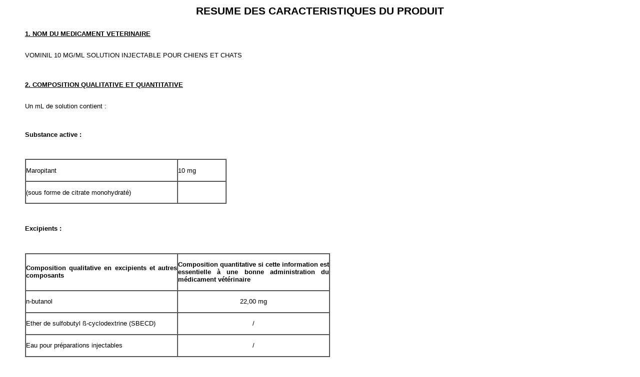

--- FILE ---
content_type: text/html; charset=utf-8
request_url: https://www.ircp.anmv.anses.fr/rcp.aspx?NomMedicament=VOMINIL+10+MG%2FML+SOLUTION+INJECTABLE+POUR+CHIENS+ET+CHATS
body_size: 33506
content:


<!DOCTYPE HTML PUBLIC "-//W3C//DTD HTML 4.01//EN" "http://www.w3.org/TR/html4/strict.dtd">
<html>
<head>
    <title>RCP</title>
    <meta http-equiv="Content-type" content="text/html; charset=UTF-8" />
    <meta http-equiv="X-UA-Compatible" content="IE=Edge" />
    <link rel="stylesheet" type="text/css" href="css/style.css" />
</head>
<body>
    
    
    <div id="rcp">
        <div class="bigtitre">RESUME DES CARACTERISTIQUES DU PRODUIT</div>
        <div id="infosrcp">
            
                    <span class='titre1'>1. NOM DU MEDICAMENT VETERINAIRE</span>
                    <br />
                    <br />
                    <div style="text-align:justify"><p>VOMINIL 10 MG/ML SOLUTION INJECTABLE POUR CHIENS ET CHATS</p></div>
                    
                    <br/><br/>
                
                    <span class='titre1'>2. COMPOSITION QUALITATIVE ET QUANTITATIVE</span>
                    <br />
                    <br />
                    <div style="text-align:justify"><p>Un mL de solution contient :</p><p>&nbsp;</p><p><strong>Substance active :</strong></p><p>&nbsp;</p><table border="1" cellspacing="0" cellpadding="0"><tbody><tr><td valign="top" width="302"><p>Maropitant</p></td><td valign="top" width="95"><p>10 mg</p></td></tr><tr><td valign="top" width="302"><p>(sous forme de citrate monohydrat&eacute;)</p></td><td valign="top" width="95"><p>&nbsp;</p></td></tr></tbody></table><p>&nbsp;</p><p><strong>Excipients :</strong></p><p>&nbsp;</p><table border="1" cellspacing="0" cellpadding="0"><tbody><tr><td width="302"><p><strong>Composition qualitative en excipients et autres composants</strong></p></td><td width="302"><p><strong>Composition quantitative si cette information est essentielle &agrave; une bonne administration du m&eacute;dicament v&eacute;t&eacute;rinaire</strong></p></td></tr><tr><td width="302"><p>n-butanol</p></td><td width="302"><p align="center">22,00 mg</p></td></tr><tr><td width="302"><p>Ether de sulfobutyl &szlig;-cyclodextrine (SBECD)</p></td><td width="302"><p align="center">/</p></td></tr><tr><td width="302"><p>Eau pour pr&eacute;parations injectables</p></td><td width="302"><p align="center">/</p></td></tr></tbody></table><p>&nbsp;</p><p>Solution injectable limpide, incolore &agrave; presque incolore.</p></div>
                    
                    <br/><br/>
                
                    <span class='titre1'>3. INFORMATIONS CLINIQUES</span>
                    <br />
                    <br />
                    <div style="text-align:justify"></div>
                    
                    
                
                    <span class='titre2'>3.1 Espèces cibles</span>
                    <br />
                    <br />
                    <div style="text-align:justify"><p>Chiens et chats.</p></div>
                    
                    <br/><br/>
                
                    <span class='titre2'>3.2 Indications d'utilisation pour chaque espèce cible</span>
                    <br />
                    <br />
                    <div style="text-align:justify"><p>Chiens</p><ul><li><p>Traitement et pr&eacute;vention des naus&eacute;es induites par la chimioth&eacute;rapie.</p></li><li><p>Pr&eacute;vention des vomissements, &agrave; l&rsquo;exception de ceux induits par le mal des transports.</p></li><li><p>Traitement des vomissements, en association avec d&rsquo;autres mesures d&rsquo;accompagnement.</p></li><li><p>Pr&eacute;vention des naus&eacute;es et vomissements p&eacute;ri-op&eacute;ratoires et am&eacute;lioration du r&eacute;veil d&rsquo;anesth&eacute;sie g&eacute;n&eacute;rale suite &agrave; l&rsquo;utilisation de morphine, agoniste des r&eacute;cepteurs opio&iuml;des &micro;.</p></li></ul><p>&nbsp;</p><p>Chats</p><p>Pr&eacute;vention des vomissements et r&eacute;duction des naus&eacute;es, &agrave; l&rsquo;exception de ceux induits par le mal des transports.</p><p>Traitement des vomissements, en association avec d&rsquo;autres mesures d&rsquo;accompagnement.</p></div>
                    
                    <br/><br/>
                
                    <span class='titre2'>3.3 Contre-indications</span>
                    <br />
                    <br />
                    <div style="text-align:justify"><p>Ne pas utiliser en cas d&rsquo;hypersensibilit&eacute; &agrave; la substance active ou &agrave; l&rsquo;un des excipients.</p></div>
                    
                    <br/><br/>
                
                    <span class='titre2'>3.4 Mises en garde particulières</span>
                    <br />
                    <br />
                    <div style="text-align:justify"><p>Les vomissements peuvent &ecirc;tre associ&eacute;s &agrave; des &eacute;tats graves et tr&egrave;s affaiblissants, incluant des occlusions gastrointestinales ; une recherche diagnostique ad&eacute;quate devrait donc &ecirc;tre entreprise.</p><p>&nbsp;</p><p>Les bonnes pratiques v&eacute;t&eacute;rinaires indiquent que les anti&eacute;m&eacute;tiques doivent &ecirc;tre utilis&eacute;s en association avec d&rsquo;autres mesures d&rsquo;accompagnement, tels qu&rsquo;un contr&ocirc;le alimentaire et une fluidoth&eacute;rapie pendant que les causes sous-jacentes des vomissements sont recherch&eacute;es.</p><p>&nbsp;</p><p>L&rsquo;utilisation du m&eacute;dicament v&eacute;t&eacute;rinaire contre les vomissements induits par le mal des transports n&rsquo;est pas recommand&eacute;e.</p><p>&nbsp;</p><p>Chiens :</p><p>Bien qu&rsquo;il ait &eacute;t&eacute; d&eacute;montr&eacute; que le maropitant est efficace dans le traitement et la pr&eacute;vention des vomissements induits par la chimioth&eacute;rapie, il a &eacute;t&eacute; montr&eacute; que l&rsquo;efficacit&eacute; est meilleure quand il est utilis&eacute; de mani&egrave;re pr&eacute;ventive. Il est donc recommand&eacute; d&rsquo;administrer l&rsquo;anti&eacute;m&eacute;tique avant l&rsquo;administration de l&rsquo;agent chimioth&eacute;rapeutique.</p><p>&nbsp;</p><p>Chats :</p><p>L&rsquo;efficacit&eacute; du maropitant sur la r&eacute;duction des naus&eacute;es a &eacute;t&eacute; d&eacute;montr&eacute;e dans des &eacute;tudes utilisant un mod&egrave;le (naus&eacute;es induites par la xylazine).</p></div>
                    
                    <br/><br/>
                
                    <span class='titre2'>3.5 Précautions particulières d'emploi</span>
                    <br />
                    <br />
                    <div style="text-align:justify"></div>
                    
                    
                
                    <span class='titre3'>Précautions particulières pour une utilisation sûre chez les espèces cibles</span>
                    <br />
                    <br />
                    <div style="text-align:justify"><p>L&rsquo;innocuit&eacute; du m&eacute;dicament v&eacute;t&eacute;rinaire n&rsquo;a pas &eacute;t&eacute; &eacute;tablie chez les chiens de moins de 8 semaines, les chats de moins de 16 semaines, ni chez les chiennes et chattes gestantes ou allaitantes. L&rsquo;utilisation ne doit se faire qu&rsquo;apr&egrave;s &eacute;valuation du rapport b&eacute;n&eacute;fice/risque par le v&eacute;t&eacute;rinaire responsable.</p><p>&nbsp;</p><p>Le maropitant est m&eacute;tabolis&eacute; par le foie et doit donc &ecirc;tre utilis&eacute; avec pr&eacute;caution chez les patients souffrant de troubles h&eacute;patiques. Comme le maropitant s&rsquo;accumule dans l&rsquo;organisme pendant une p&eacute;riode de traitement de 14 jours en raison d&rsquo;une saturation m&eacute;tabolique, une surveillance attentive de la fonction h&eacute;patique et de tout effet ind&eacute;sirable doit &ecirc;tre mise en place en cas de traitement de longue dur&eacute;e.</p><p>&nbsp;</p><p>Le maropitant ayant des affinit&eacute;s avec les canaux calciques et potassiques, le m&eacute;dicament v&eacute;t&eacute;rinaire doit &ecirc;tre utilis&eacute; avec pr&eacute;caution chez les animaux souffrant de troubles cardiaques ou pr&eacute;dispos&eacute;s &agrave; ces troubles. Des augmentations d&rsquo;environ 10 % de l&rsquo;intervalle QT ont &eacute;t&eacute; observ&eacute;es sur l&rsquo;ECG lors d&rsquo;une &eacute;tude faite sur des chiens Beagle en bonne sant&eacute; trait&eacute;s &agrave; la dose de 8 mg/kg par voie orale; cependant, il est improbable qu&rsquo;une telle augmentation soit cliniquement significative.</p><p>&nbsp;</p><p>En raison de la survenue fr&eacute;quente d&rsquo;une douleur transitoire au moment de l&rsquo;injection sous-cutan&eacute;e, il peut s&rsquo;av&eacute;rer n&eacute;cessaire de prendre des mesures de contention appropri&eacute;es de l&rsquo;animal. L&rsquo;injection du m&eacute;dicament v&eacute;t&eacute;rinaire &agrave; temp&eacute;rature r&eacute;frig&eacute;r&eacute;e peut r&eacute;duire la douleur lors de l&rsquo;injection.</p></div>
                    
                    <br/><br/>
                
                    <span class='titre3'>Précautions particulières à prendre par la personne qui administre le médicament vétérinaire aux animaux</span>
                    <br />
                    <br />
                    <div style="text-align:justify"><p>Ce produit peut entra&icirc;ner une hypersensibilit&eacute; cutan&eacute;e. Les personnes pr&eacute;sentant une hypersensibilit&eacute; connue au maropitant doivent administrer le m&eacute;dicament v&eacute;t&eacute;rinaire avec pr&eacute;caution. En cas de contact accidentel avec la peau, lavez abondamment avec de l'eau. Si vous pr&eacute;sentez des sympt&ocirc;mes tels qu'une &eacute;ruption cutan&eacute;e apr&egrave;s un contact accidentel, consultez un m&eacute;decin et montrez-lui la notice.</p><p>Ce m&eacute;dicament v&eacute;t&eacute;rinaire peut &ecirc;tre irritant pour les yeux. &Eacute;viter tout contact avec les yeux. En cas de contact accidentel avec les yeux, les rincer abondamment avec de l&rsquo;eau fra&icirc;che. Si des sympt&ocirc;mes apparaissent, demandez conseil &agrave; un m&eacute;decin.</p><p>Le maropitant est un antagoniste des r&eacute;cepteurs de la neurokinine 1 (NK-1) qui agit dans le syst&egrave;me nerveux central. Une auto-injection accidentelle ou une ingestion peut entra&icirc;ner des naus&eacute;es, des vertiges et de la somnolence. Prendre des pr&eacute;cautions pour &eacute;viter une auto-injection accidentelle. En cas de prise orale ou d&rsquo;auto-injection accidentelle, demandez imm&eacute;diatement conseil &agrave; un m&eacute;decin et lui montrer la notice ou l&rsquo;&eacute;tiquette du m&eacute;dicament.</p><p>Se laver les mains apr&egrave;s utilisation.</p></div>
                    
                    <br/><br/>
                
                    <span class='titre3'>Précautions particulières concernant la protection de l'environnement</span>
                    <br />
                    <br />
                    <div style="text-align:justify"><p>Sans objet.</p></div>
                    
                    <br/><br/>
                
                    <span class='titre3'>Autres précautions</span>
                    <br />
                    <br />
                    <div style="text-align:justify"></div>
                    
                    
                
                    <span class='titre2'>3.6 Effets indésirables</span>
                    <br />
                    <br />
                    <div style="text-align:justify"><p><strong>Chiens et chats :</strong></p><table style="width: 100%;" border="1" cellspacing="0" cellpadding="0"><tbody><tr><td valign="top" width="39%"><p>Tr&egrave;s fr&eacute;quent</p><p>(&gt;&nbsp;1 animal / 10 animaux trait&eacute;s) :</p></td><td valign="top" width="60%"><p>Douleur au point d&rsquo;injection*</p></td></tr><tr><td valign="top" width="39%"><p>Tr&egrave;s rare</p><p>(&lt;&nbsp;1 animal/10 000 animaux trait&eacute;s, y compris les cas isol&eacute;s) :</p></td><td valign="top" width="60%"><p>R&eacute;action de type anaphylactique, &oelig;d&egrave;me allergique, urticaire, &eacute;ryth&egrave;me, collapsus, dyspn&eacute;e, muqueuses p&acirc;les ;</p><p>L&eacute;thargie ;</p><p>Troubles neurologiques (Par ex. ataxie, convulsions/crise convulsive, tremblements musculaires.)</p></td></tr></tbody></table><p>&nbsp;</p><p>*&nbsp;Peut survenir en cas d&rsquo;injection par voie sous-cutan&eacute;e. Chez environ un tiers des chats, une r&eacute;action mod&eacute;r&eacute;e &agrave; s&eacute;v&egrave;re &agrave; l&rsquo;injection est observ&eacute;e.</p><p>&nbsp;</p><p>Il est important de notifier les effets ind&eacute;sirables. La notification permet un suivi continu de l&rsquo;innocuit&eacute; d&rsquo;un m&eacute;dicament v&eacute;t&eacute;rinaire. Les notifications doivent &ecirc;tre envoy&eacute;es, de pr&eacute;f&eacute;rence par l&rsquo;interm&eacute;diaire d&rsquo;un v&eacute;t&eacute;rinaire, soit au titulaire de l&rsquo;autorisation de mise sur le march&eacute; ou &agrave; son repr&eacute;sentant local, soit &agrave; l&rsquo;autorit&eacute; nationale comp&eacute;tente par l&rsquo;interm&eacute;diaire du syst&egrave;me national de notification. Voir &eacute;galement la rubrique &laquo;&nbsp;Coordonn&eacute;es&nbsp;&raquo; de la notice pour les coordonn&eacute;es respectives.</p></div>
                    
                    <br/><br/>
                
                    <span class='titre2'>3.7 Utilisation en cas de gestation, de lactation ou de ponte</span>
                    <br />
                    <br />
                    <div style="text-align:justify"><p>L&rsquo;utilisation ne doit se faire qu&rsquo;apr&egrave;s &eacute;valuation du rapport b&eacute;n&eacute;fice/risque &eacute;tablie par le v&eacute;t&eacute;rinaire responsable car aucune &eacute;tude concluante de toxicit&eacute; sur la reproduction n'a &eacute;t&eacute; men&eacute;e chez aucune esp&egrave;ce animale.</p></div>
                    
                    <br/><br/>
                
                    <span class='titre2'>3.8 Interactions médicamenteuses et autres formes d'interactions</span>
                    <br />
                    <br />
                    <div style="text-align:justify"><p>Le maropitant ayant des affinit&eacute;s pour les canaux calciques, le m&eacute;dicament v&eacute;t&eacute;rinaire ne doit pas &ecirc;tre utilis&eacute; en m&ecirc;me temps que des antagonistes des canaux calciques.</p><p>&nbsp;</p><p>Le maropitant est fortement li&eacute; aux prot&eacute;ines plasmatiques et peut entrer en comp&eacute;tition avec d&rsquo;autres m&eacute;dicaments fortement li&eacute;s.</p></div>
                    
                    <br/><br/>
                
                    <span class='titre2'>3.9 Voies d'administration et posologie</span>
                    <br />
                    <br />
                    <div style="text-align:justify"><p>Voie sous-cutan&eacute;e ou intraveineuse.</p><p>&nbsp;</p><p>Le m&eacute;dicament v&eacute;t&eacute;rinaire doit &ecirc;tre inject&eacute; par voie sous-cutan&eacute;e ou intraveineuse, une fois par jour, &agrave; une dose de 1 mg/kg de poids corporel (1 mL/10 kg de poids corporel) jusqu&rsquo;&agrave; 5 jours cons&eacute;cutifs. L&rsquo;injection intraveineuse du m&eacute;dicament v&eacute;t&eacute;rinaire doit &ecirc;tre administr&eacute;e en bolus unique, sans le m&eacute;langer avec d&rsquo;autres liquides.</p><p>&nbsp;</p><p>Pour garantir une posologie correcte, le poids corporel doit &ecirc;tre d&eacute;termin&eacute; de mani&egrave;re aussi pr&eacute;cise que possible.</p><p>&nbsp;</p><p>Pour &eacute;viter les vomissements, le m&eacute;dicament v&eacute;t&eacute;rinaire doit &ecirc;tre administr&eacute; plus d&rsquo;une heure &agrave; l&rsquo;avance. La dur&eacute;e de l&rsquo;effet &eacute;tant d&rsquo;approximativement 24 heures, par cons&eacute;quent le traitement peut &ecirc;tre administr&eacute; la nuit pr&eacute;c&eacute;dant l&rsquo;administration d&rsquo;un produit qui pourrait entra&icirc;ner des vomissements par ex. une chimioth&eacute;rapie.</p><p>Comme la variation pharmacocin&eacute;tique est importante et que le maropitant s&rsquo;accumule dans l&rsquo;organisme apr&egrave;s des administrations r&eacute;p&eacute;t&eacute;es d&rsquo;une dose par jour, des doses inf&eacute;rieures &agrave; celles recommand&eacute;es peuvent s&rsquo;av&eacute;rer suffisantes chez certains sujets, et en cas de doses r&eacute;p&eacute;t&eacute;es.</p><p>&nbsp;</p><p>&nbsp;&nbsp;</p><p>Pour l&rsquo;administration par voie sous-cutan&eacute;e, voir aussi &laquo; Pr&eacute;cautions particuli&egrave;res pour une utilisation s&ucirc;re chez les esp&egrave;ces cibles &raquo; (section 3.5).</p><p>&nbsp;</p><p>Le bouchon en caoutchouc peut &ecirc;tre ponctionn&eacute; jusqu&rsquo;&agrave; 100 fois.</p></div>
                    
                    <br/><br/>
                
                    <span class='titre2'>3.10 Symptômes de surdosage (et, le cas échéant, conduite d'urgence et antidotes)</span>
                    <br />
                    <br />
                    <div style="text-align:justify"><p>En dehors des r&eacute;actions transitoires au site d&rsquo;injection apr&egrave;s l&rsquo;administration par voie sous-cutan&eacute;e, le maropitant a &eacute;t&eacute; bien tol&eacute;r&eacute; chez les chiens et les jeunes chats &agrave; une dose quotidienne allant jusqu&rsquo;&agrave; <br /> 5 mg/kg (5 fois la dose recommand&eacute;e) pendant 15 jours cons&eacute;cutifs (3 fois la dur&eacute;e d&rsquo;administration recommand&eacute;e). Aucune donn&eacute;e de surdosage sur les chats adultes n&rsquo;a &eacute;t&eacute; pr&eacute;sent&eacute;e.</p></div>
                    
                    <br/><br/>
                
                    <span class='titre2'>3.11 Restrictions d'utilisation spécifiques et conditions particulières d'emploi, y compris les restrictions liées à l'utilisation de médicaments vétérinaires antimicrobiens et antiparasitaires en vue de réduire le risque de développement de résistance</span>
                    <br />
                    <br />
                    <div style="text-align:justify"><p>Sans objet.</p></div>
                    
                    <br/><br/>
                
                    <span class='titre2'>3.12 Temps d'attente</span>
                    <br />
                    <br />
                    <div style="text-align:justify"><p>Sans objet.</p></div>
                    
                    <br/><br/>
                
                    <span class='titre1'>4. INFORMATIONS PHARMACOLOGIQUES</span>
                    <br />
                    <br />
                    <div style="text-align:justify"></div>
                    
                    
                
                    <span class='titre2'>4.1 Code ATCvet</span>
                    <br />
                    <br />
                    <div style="text-align:justify"><p>&nbsp;<span style="font-family: 'Arial',sans-serif; font-size: 10pt; mso-fareast-font-family: 'Times New Roman'; mso-ansi-language: FR; mso-fareast-language: FR; mso-bidi-language: AR-SA;">QA04AD90 </span></p></div>
                    
                    <br/><br/>
                
                    <span class='titre2'>4.2 Propriétés pharmacodynamiques</span>
                    <br />
                    <br />
                    <div style="text-align:justify"><p>Le vomissement est un processus complexe qui est coordonn&eacute; centralement par le centre du vomissement. Ce centre est constitu&eacute; par plusieurs noyaux du tronc c&eacute;r&eacute;bral (area postrema, noyau du tractus solitaire, noyau moteur dorsal du nerf vague) qui re&ccedil;oivent et int&egrave;grent des stimuli sensoriels d&rsquo;origine centrale et p&eacute;riph&eacute;rique, et des stimuli chimiques de la circulation et du fluide c&eacute;r&eacute;bro-spinal.</p><p>&nbsp;</p><p>Le maropitant est un antagoniste des r&eacute;cepteurs de la neurokinine 1 (NK1), qui agit en inhibant la liaison de la substance P, un neuropeptide de la famille des tachykinines. La substance P est pr&eacute;sente &agrave; des concentrations importantes dans les noyaux qui composent le centre du vomissement, et elle est consid&eacute;r&eacute;e comme le principal neurotransmetteur impliqu&eacute; dans le vomissement. En inhibant la liaison de la substance P avec le centre du vomissement, le maropitant est efficace contre les causes nerveuses et humorales (centrales et p&eacute;riph&eacute;riques) du vomissement.</p><p>&nbsp;</p><p>Plusieurs &eacute;tudes <em>in vitro</em> ont d&eacute;montr&eacute; que le maropitant se lie s&eacute;lectivement aux r&eacute;cepteurs NK1 avec une action antagoniste fonctionnelle dose-d&eacute;pendante vis &agrave; vis de la substance P.</p><p>&nbsp;</p><p>Le maropitant est efficace contre les vomissements. L&rsquo;efficacit&eacute; anti&eacute;m&eacute;tique du maropitant contre les &eacute;m&eacute;tiques centraux et p&eacute;riph&eacute;riques a &eacute;t&eacute; d&eacute;montr&eacute;e dans des &eacute;tudes exp&eacute;rimentales incluant l&rsquo;apomorphine, le cisplatine et le sirop d&rsquo;ip&eacute;ca (chiens) et la xylazine (chats).</p><p>&nbsp;</p><p>Les signes de naus&eacute;es chez les chiens incluant salivation excessive et l&eacute;thargie peuvent persister apr&egrave;s le traitement.</p></div>
                    
                    <br/><br/>
                
                    <span class='titre2'>4.3 Propriétés pharmacocinétiques</span>
                    <br />
                    <br />
                    <div style="text-align:justify"><p><strong>Chiens</strong></p><p><strong>&nbsp;</strong></p><p>Apr&egrave;s administration chez le chien par voie sous-cutan&eacute;e d&rsquo;une dose unique de 1 mg/kg de poids corporel, le profil pharmacocin&eacute;tique du maropitant &eacute;tait caract&eacute;ris&eacute; par une concentration plasmatique maximale (C<sub><span style="font-size: small;">max</span></sub>) d&rsquo;approximativement 92 ng/mL, atteinte 0,75 heure (45 minutes) apr&egrave;s l&rsquo;administration (T <sub><span style="font-size: small;">max</span></sub>). Les pics de concentrations ont &eacute;t&eacute; suivis d&rsquo;une baisse de l&rsquo;exposition syst&eacute;mique, avec une demi-vie d&rsquo;&eacute;limination apparente (t<sub><span style="font-size: small;">1/2</span></sub>) de 8,84 heures. Apr&egrave;s administration d&rsquo;une dose unique de 1 mg/kg par voie intraveineuse, la concentration plasmatique initiale &eacute;tait de 363 ng/mL. Le volume de distribution &agrave; l&rsquo;&eacute;tat d&rsquo;&eacute;quilibre (V<sub><span style="font-size: small;">ss</span></sub>) &eacute;tait de 9,3 L/kg et la clairance syst&eacute;mique &eacute;tait de 1,5 L/h/kg. La demi-vie d&rsquo;&eacute;limination t<sub><span style="font-size: small;">1/2</span></sub> apr&egrave;s administration intraveineuse &eacute;tait approximativement de 5,8 heures.</p><p>&nbsp;</p><p>Dans les &eacute;tudes cliniques, les taux plasmatiques efficaces de maropitant ont &eacute;t&eacute; obtenus 1 heure apr&egrave;s administration. La biodisponibilit&eacute; du maropitant apr&egrave;s administration sous-cutan&eacute;e chez le chien &eacute;tait de 90,7 %. Le maropitant a une cin&eacute;tique lin&eacute;aire apr&egrave;s administration sous-cutan&eacute;e d&rsquo;une dose comprise entre 0,5 et 2 mg/kg.</p><p>&nbsp;</p><p>Apr&egrave;s administration sous-cutan&eacute;e d&rsquo;une dose quotidienne de 1 mg/kg de poids corporel pendant <br /> 5 jours cons&eacute;cutifs, le taux d&rsquo;accumulation &eacute;tait de 146 %. Le maropitant est m&eacute;tabolis&eacute; par le cytochrome P450 (CYP) dans le foie. CYP2D15 et CYP3A12 ont &eacute;t&eacute; identifi&eacute;s comme les isoformes canins intervenant dans la biotransformation h&eacute;patique du maropitant.</p><p>&nbsp;</p><p>La clairance r&eacute;nale est une voie mineure d&rsquo;&eacute;limination, avec moins de 1 % d&rsquo;une dose sous-cutan&eacute;e de 1 mg/kg retrouv&eacute;e dans les urines sous forme de maropitant ou de son m&eacute;tabolite principal. La liaison aux prot&eacute;ines plasmatiques du maropitant chez le chien est sup&eacute;rieure &agrave; 99 %.</p><p>&nbsp;</p><p><strong>Chats</strong></p><p><strong>&nbsp;</strong></p><p>Apr&egrave;s administration chez le chat par voie sous-cutan&eacute;e d&rsquo;une dose unique de 1 mg/kg de poids corporel, le profil pharmacocin&eacute;tique du maropitant a montr&eacute; une concentration plasmatique maximale (C<sub><span style="font-size: small;">max</span></sub>) d&rsquo;approximativement 165 ng/mL, obtenue en moyenne 0,32 heure (19 minutes) (T<sub><span style="font-size: small;">max</span></sub>) apr&egrave;s l&rsquo;administration. Les pics plasmatiques ont &eacute;t&eacute; suivis d&rsquo;une baisse de l&rsquo;exposition syst&eacute;mique, avec une demi-vie d&rsquo;&eacute;limination apparente (t<sub><span style="font-size: small;">1/2</span></sub>) de 16,8 heures. Apr&egrave;s administration d&rsquo;une dose unique de 1 mg/kg par voie intraveineuse, la concentration plasmatique initiale &eacute;tait de 1040 ng/mL. Le volume de distribution &agrave; l&rsquo;&eacute;tat d&rsquo;&eacute;quilibre (V<sub><span style="font-size: small;">ss</span></sub>) &eacute;tait de 2,3 L/kg et la clairance syst&eacute;mique de 0,51 L/h/kg. La demi-vie d&rsquo;&eacute;limination t<sub><span style="font-size: small;">1/2</span></sub> apr&egrave;s administration intraveineuse &eacute;tait approximativement de 4,9&nbsp;heures. Il semble y avoir un effet de l&rsquo;&acirc;ge sur la pharmacocin&eacute;tique du maropitant chez le chat, les chatons ayant une clairance plus &eacute;lev&eacute;e que les chats adultes.</p><p>&nbsp;</p><p>Dans les &eacute;tudes cliniques, les taux plasmatiques efficaces de maropitant ont &eacute;t&eacute; obtenus 1 heure apr&egrave;s administration.</p><p>&nbsp;</p><p>La biodisponibilit&eacute; du maropitant apr&egrave;s administration sous-cutan&eacute;e chez le chat &eacute;tait de 91,3 %. Le maropitant pr&eacute;sente une cin&eacute;tique lin&eacute;aire apr&egrave;s administration sous-cutan&eacute;e d&rsquo;une dose comprise entre 0,25 et 3 mg/kg.</p><p>&nbsp;</p><p>Apr&egrave;s administration r&eacute;p&eacute;t&eacute;e sous-cutan&eacute;e d&rsquo;une dose quotidienne de 1 mg/kg de poids corporel pendant 5 jours cons&eacute;cutifs, le taux d&rsquo;accumulation &eacute;tait de 250 %. Le maropitant est m&eacute;tabolis&eacute; par le cytochrome P450 (CYP) dans le foie. CYP1A et CYP3A ont &eacute;t&eacute; identifi&eacute;s comme les isoformes f&eacute;lins impliqu&eacute;s dans la biotransformation h&eacute;patique du maropitant.</p><p>&nbsp;</p><p>Les clairances r&eacute;nale et f&eacute;cale sont des voies mineures d&rsquo;&eacute;limination, avec moins de 1 % d&rsquo;une dose sous-cutan&eacute;e de 1 mg/kg retrouv&eacute; dans les urines ou les f&egrave;ces sous forme de maropitant. Le m&eacute;tabolite majeur repr&eacute;sentait 10,4 % de la dose de maropitant dans les urines et 9,3 % dans les f&egrave;ces. La liaison aux prot&eacute;ines plasmatiques du maropitant chez le chat a &eacute;t&eacute; estim&eacute;e &agrave; 99,1 %.</p></div>
                    
                    <br/><br/>
                
                    <span class='titre2'>Propriétés environnementales</span>
                    <br />
                    <br />
                    <div style="text-align:justify"></div>
                    
                    
                
                    <span class='titre1'>5. DONNÉES PHARMACEUTIQUES</span>
                    <br />
                    <br />
                    <div style="text-align:justify"></div>
                    
                    
                
                    <span class='titre2'>5.1 Incompatibilités majeures</span>
                    <br />
                    <br />
                    <div style="text-align:justify"><p>En l&rsquo;absence d&rsquo;&eacute;tudes de compatibilit&eacute;, le m&eacute;dicament v&eacute;t&eacute;rinaire ne doit pas &ecirc;tre m&eacute;lang&eacute; dans la m&ecirc;me seringue avec d&rsquo;autres m&eacute;dicaments v&eacute;t&eacute;rinaires.</p></div>
                    
                    <br/><br/>
                
                    <span class='titre2'>5.2 Durée de conservation</span>
                    <br />
                    <br />
                    <div style="text-align:justify"><p>Dur&eacute;e de conservation du m&eacute;dicament v&eacute;t&eacute;rinaire tel que conditionn&eacute; pour la vente : 3 ans</p><p>Dur&eacute;e de conservation apr&egrave;s premi&egrave;re ouverture du conditionnement primaire : 56 jours</p><p>&nbsp;</p></div>
                    
                    <br/><br/>
                
                    <span class='titre2'>5.3 Précautions particulières de conservation</span>
                    <br />
                    <br />
                    <div style="text-align:justify"><p>Ne pas congeler.</p></div>
                    
                    <br/><br/>
                
                    <span class='titre2'>5.4 Nature et composition du conditionnement primaire</span>
                    <br />
                    <br />
                    <div style="text-align:justify"><p>Flacon en verre ambr&eacute; de type I (Ph. Eur.) de 10 mL, 25 mL ou 50 mL de solution injectable, ferm&eacute; par un bouchon en caoutchouc chlorobutyle, de type I (Ph. Eur.) et une capsule en aluminium &agrave; retirer ou amovible dans une bo&icirc;te en carton.</p></div>
                    
                    <br/><br/>
                
                    <span class='titre2'>5.5 Précautions particulières à prendre lors de l'élimination de médicaments vétérinaires non utilisés ou de déchets dérivés de l'utilisation de ces médicaments</span>
                    <br />
                    <br />
                    <div style="text-align:justify"><p>Ne pas jeter les m&eacute;dicaments dans les &eacute;gouts ou dans les ordures m&eacute;nag&egrave;res.</p><p>Utiliser les dispositifs de reprise mis en place pour l&rsquo;&eacute;limination de tout m&eacute;dicament v&eacute;t&eacute;rinaire non utilis&eacute; ou des d&eacute;chets qui en d&eacute;rivent, conform&eacute;ment aux exigences locales et &agrave; tout syst&egrave;me national de collecte applicable au m&eacute;dicament v&eacute;t&eacute;rinaire concern&eacute;.</p><p>&nbsp;</p></div>
                    
                    <br/><br/>
                
                    <span class='titre1'>6. NOM DU TITULAIRE DE L'AUTORISATION DE MISE SUR LE MARCHÉ</span>
                    <br />
                    <br />
                    <div style="text-align:justify"><p>VETVIVA RICHTER GMBH</p></div>
                    
                    <br/><br/>
                
                    <span class='titre1'>7. NUMÉRO(S) D'AUTORISATION DE MISE SUR LE MARCHÉ</span>
                    <br />
                    <br />
                    <div style="text-align:justify"><p>FR/V/5874439 0/2023<br /><br />Bo&icirc;te de 1 flacon de 10 mL<br />Bo&icirc;te de 1 flacon de 25 mL<br />Bo&icirc;te de 1 flacon de 50 mL<br />Bo&icirc;te de 5 flacons de 10 mL<br /><br />Toutes les pr&eacute;sentations peuvent ne pas &ecirc;tre commercialis&eacute;es.</p></div>
                    
                    <br/><br/>
                
                    <span class='titre1'>8. DATE DE PREMIÈRE AUTORISATION</span>
                    <br />
                    <br />
                    <div style="text-align:justify"><p>19/06/2023</p></div>
                    
                    <br/><br/>
                
                    <span class='titre1'>9. DATE DE LA DERNIÈRE MISE À JOUR DU RÉSUMÉ DES CARACTÉRISTIQUES DU PRODUIT</span>
                    <br />
                    <br />
                    <div style="text-align:justify"><p>06/10/2025</p></div>
                    
                    <br/><br/>
                
                    <span class='titre1'>MARCHES LIMITES</span>
                    <br />
                    <br />
                    <div style="text-align:justify"></div>
                    
                    
                
                    <span class='titre1'>CIRCONSTANCES EXCEPTIONNELLES</span>
                    <br />
                    <br />
                    <div style="text-align:justify"></div>
                    
                    
                
                    <span class='titre1'>10. CLASSIFICATION DES MEDICAMENTS VETERINAIRES</span>
                    <br />
                    <br />
                    <div style="text-align:justify"><p>Des informations d&eacute;taill&eacute;es sur ce m&eacute;dicament v&eacute;t&eacute;rinaire sont disponibles dans la base de donn&eacute;es de l&rsquo;Union sur les m&eacute;dicaments :&nbsp;(<a href="https://medicines.health.europa.eu/veterinary"><span style="color: #0000ff;">https://medicines.health.europa.eu/veterinary</span></a>).</p></div>
                    
                    <br/><br/>
                

            
        </div>
    </div>
</body>
</html>
